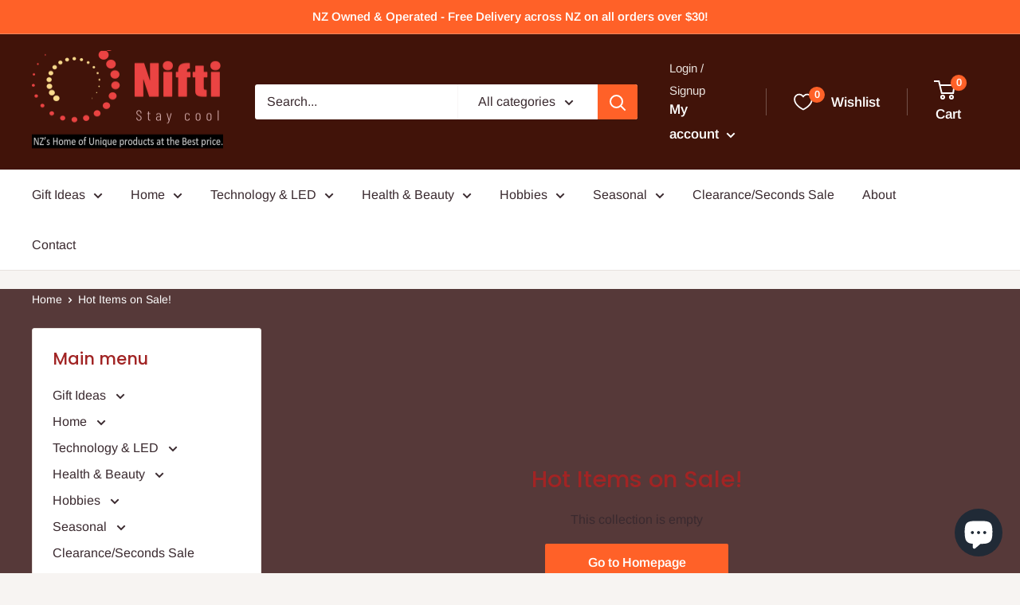

--- FILE ---
content_type: text/javascript
request_url: https://nifti.co.nz/cdn/shop/t/26/assets/custom.js?v=102476495355921946141671668056
body_size: -667
content:
//# sourceMappingURL=/cdn/shop/t/26/assets/custom.js.map?v=102476495355921946141671668056
